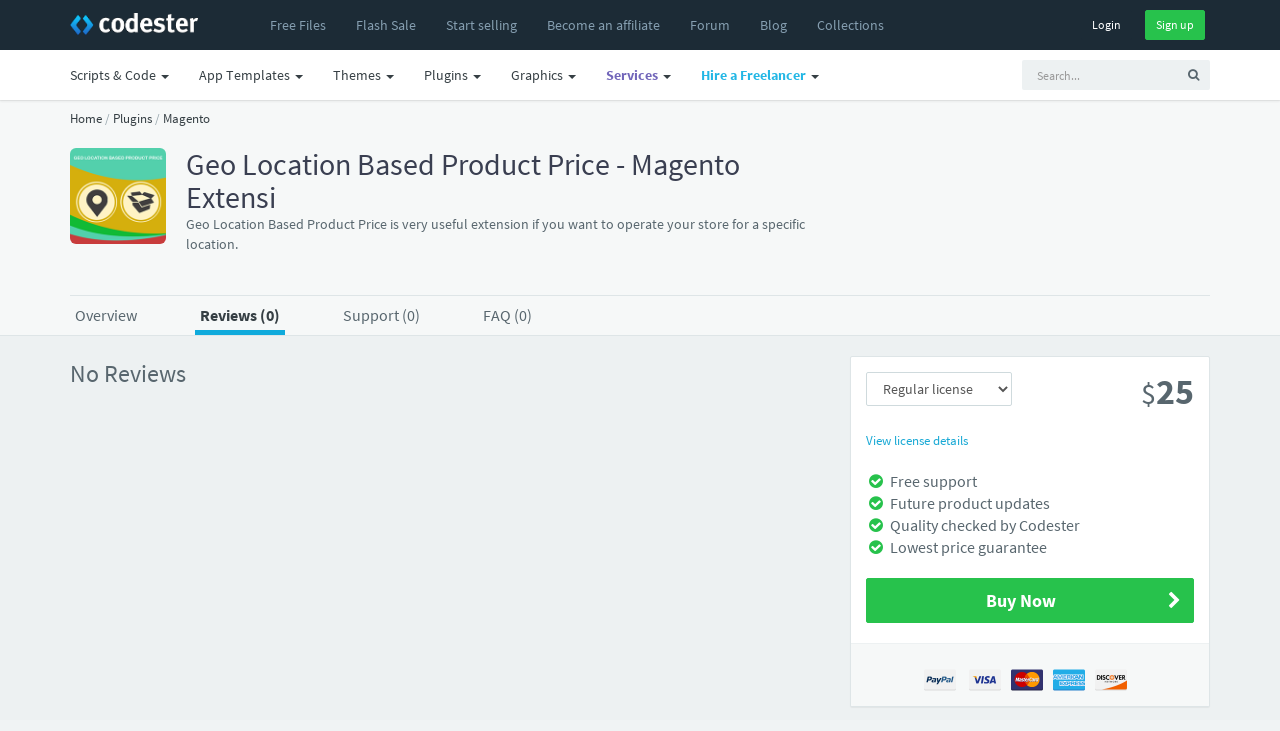

--- FILE ---
content_type: application/javascript
request_url: https://www.codester.com/static/js/ui-jp.js
body_size: -242
content:
+function ($) {

  $(function(){

      $("[ui-jq]").each(function(){
        var self = $(this);
        var options = eval('[' + self.attr('ui-options') + ']');

        if ($.isPlainObject(options[0])) {
          options[0] = $.extend({}, options[0]);
        }

        uiLoad.load(jp_config[self.attr('ui-jq')]).then( function(){          
          self[self.attr('ui-jq')].apply(self, options);
        });
      });

  });
}(jQuery);
